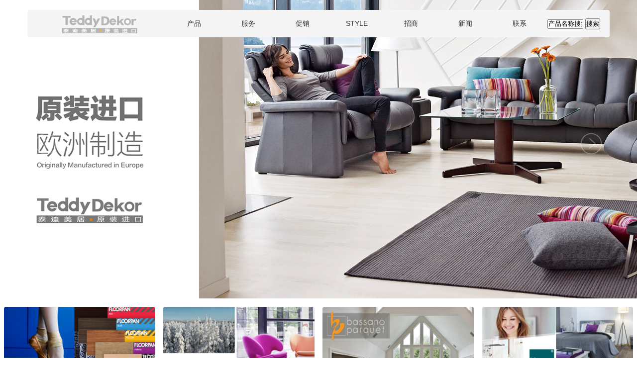

--- FILE ---
content_type: text/html; charset=utf-8
request_url: http://teddydekor.com/index.aspx
body_size: 14361
content:

<!doctype html>
<html lang="en">
<head>
	<meta charset="UTF-8">
	<title>进口强化木地板厂家|多层复合地板供应|复合木地板批发|绿色环保地板销售|高端进口木地板价格|南京进口强化木地板|泰迪美居地板报价|南京绿色环保地板|强化木地板厂家直销|南京泰迪美居装饰材料有限公司</title>
	<meta name="baidu-site-verification" content="i2A03iVF09" />
    <meta name="viewport" content="width=device-width,height=device-height,inital-scale=1.0,maximum-scale=1.0,user-scalable=no;">
    <meta name="apple-mobile-web-app-capable" content="yes">
    <meta name="apple-mobile-web-app-status-bar-style" content="black">
    <meta name="format-detection" content="telephone=no">

	<meta http-equiv="X-UA-Compatible" content="IE=edge,chrome=1">
	<meta name="renderer" content="webkit">
	<link rel="stylesheet" type="text/css" href="css/css.css"/>
	<script type="text/javascript" src="js/jquery-1.8.2.js"></script>
	<script type="text/javascript" src="js/main.js"></script>
</head>
<body>
	<form method="post" action="./index.aspx" id="form1">
<div class="aspNetHidden">
<input type="hidden" name="__VIEWSTATE" id="__VIEWSTATE" value="/wEPDwUKLTEyNDcwNjkxMg9kFgICAQ9kFgQCAQ9kFgICBQ8WAh4LXyFJdGVtQ291bnQCBxYOZg9kFgJmDxUDATEWMjAxOTExMjlfMTQxNzQ5ODIwLmpwZxvluJXojrHlsYvljp/oo4Xov5vlj6PkuInlsYJkAgEPZBYCZg8VAwEyFDIwMTg0MV8xNzI2MzYyODYuanBnD+afr+ivuuazsOi/qjhtbWQCAg9kFgJmDxUDATMVMjAxOTExMjlfMTQ4NTUzNzUuanBnEOafr+ivuuazsOi/[base64]/[base64]/bmV3c2lkPTU1FDIwMTg0MV8xOTQ2NTI4NzcuanBnCeW4leiQqOivumQCAw9kFgJmDxUDMWh0dHA6Ly93d3cudGVkZHlkZWtvci5jb20vbmV3c3Nob3cuYXNweD9uZXdzaWQ9NDQTMjAxODQxXzE5NDcyNjQyLmpwZwbmn6/or7pkZBGP7IDB+N++agBx8jzmiKP//EApexVPu3ok2z4TYnOl" />
</div>

<div class="aspNetHidden">

	<input type="hidden" name="__VIEWSTATEGENERATOR" id="__VIEWSTATEGENERATOR" value="90059987" />
	<input type="hidden" name="__EVENTVALIDATION" id="__EVENTVALIDATION" value="/wEdAAPZek6FWvURSQjA67ktM9uKwweSvHPFrL7LXcZaljCRQltusHx1kb4TLPCXOqsYGhY8Ceahwf1Ykjn290OdjMhyd0bncZ3zbioypCdX+gfGxA==" />
</div>
	<!-- 头部 begin -->
	    

<header class="header">
		<div class="nav_menu">
		<div class="nav">
			<div class="list" id="navlist">
				<ul id="navfouce">
					<div class="left logo">
                    <a href="index.aspx"><img src="images/logo.jpg" /></a>
                    </div>
					<li><a href="product.aspx?BigID=1&SmallID=1">产品</a></li>
					<li><a href="info.aspx?id=1">服务</a></li>
				</ul>
				<div class="nav-list">
					<a href="Promotion.aspx">促销</a>
					<a href="Stylex.aspx">STYLE</a>
					<a href="ComeIn.aspx">招商</a>
					<a href="news.aspx?typeid=1">新闻</a>
					
                    <a href="info.aspx?id=9">联系</a>
					
                    <a>
                    <input name="head1$keywords" type="text" id="head1_keywords" class="keywords" x-webkit-speech="" value="产品名称搜索" placeholder="产品名称搜索" onfocus="if(value==&#39;产品名称搜索&#39;) {value=&#39;&#39;}" onblur="if (value==&#39;&#39;) {value=&#39;产品名称搜索&#39;}" style="width: 68px" />
                    <input type="submit" name="head1$Button1" value="搜索" id="head1_Button1" /></a>
                    </div>				
			</div>
			<div class="box" id="navbox" style="display:block;">
				<div class="cont" style="display:none;overflow:hidden;">
					<ul class="sublist">
                
                       <li class="product">
                             <a href='product.aspx?BigID=1'>
                             <img src="spic/20191129_141749820.jpg" />
                             <div class="pro-txt">帕莱屋原装进口三层</div>
                             </a>
						</li>
		            
                       <li class="product">
                             <a href='product.aspx?BigID=2'>
                             <img src="spic/201841_172636286.jpg" />
                             <div class="pro-txt">柯诺泰迪8mm</div>
                             </a>
						</li>
		            
                       <li class="product">
                             <a href='product.aspx?BigID=3'>
                             <img src="spic/20191129_14855375.jpg" />
                             <div class="pro-txt">柯诺泰迪12mm</div>
                             </a>
						</li>
		            
                       <li class="product">
                             <a href='product.aspx?BigID=4'>
                             <img src="spic/201841_172424696.jpg" />
                             <div class="pro-txt">卡斯莫努12防潮4</div>
                             </a>
						</li>
		            
                       <li class="product">
                             <a href='product.aspx?BigID=5'>
                             <img src="spic/201841_172351837.jpg" />
                             <div class="pro-txt">卡斯莫努8（同步）</div>
                             </a>
						</li>
		            
                       <li class="product">
                             <a href='product.aspx?BigID=6'>
                             <img src="spic/201841_173727913.jpg" />
                             <div class="pro-txt">泰迪美居地板</div>
                             </a>
						</li>
		            
                       <li class="product">
                             <a href='product.aspx?BigID=7'>
                             <img src="spic/201841_173740194.jpg" />
                             <div class="pro-txt">数码定制地板</div>
                             </a>
						</li>
		            
						<div class="clear"></div>
					</ul>
				</div>
				<div class="cont" style="display:none;overflow:hidden;">
					<ul class="sublist">
						<li class="service">
							<a target="_blank" href="info.aspx?id=1">
                                <div class="left service-care-icon service-care-icon-1"></div>
                                <div class="service-content-title">
                                    <p>APPOINTMENT</p>
                                    <p>预约安装</p>
                                </div>
                            </a>
						</li>
						
						<li class="service">
							<a target="_blank" href="info.aspx?id=2">
                                <div class="left service-care-icon service-care-icon-3"></div>
                                <div class="service-content-title">
                                    <p>SUPERVISE</p>
                                    <p>售中监督</p>
                                </div>
                            </a>
						</li>
						<li class="service">
							<a target="_blank" href="info.aspx?id=3">
                                <div class="left service-care-icon service-care-icon-4"></div>
                                <div class="service-content-title">
                                    <p>SERVICE</p>
                                    <p>售后服务</p>
                                </div>
                            </a>
						</li>
						<div class="clear"></div>
					</ul>
				</div>
				<div class="cont" style="display:none;overflow:hidden;">1</div>
			</div>
		</div>
	</div>
	<script type="text/javascript">
	    (function () {

	        var time = null;
	        var list = $("#navlist");
	        var box = $("#navbox");
	        var lista = list.find("li");

	        for (var i = 0, j = lista.length; i < j; i++) {
	            if (lista[i].className == "now") {
	                var olda = i;
	            }
	        }

	        var box_show = function (hei) {
	            box.stop().animate({
	                height: hei,
	                opacity: 1
	            }, 400);
	        }

	        var box_hide = function () {
	            box.stop().animate({
	                height: 0,
	                opacity: 0
	            }, 400);
	        }

	        lista.hover(function () {
	            lista.removeClass("now");
	            $(this).addClass("now");
	            clearTimeout(time);
	            var index = list.find("li").index($(this));
	            box.find(".cont").hide().eq(index).show();
	            var _height = box.find(".cont").eq(index).height() + 54;
	            box_show(_height)
	        }, function () {
	            time = setTimeout(function () {
	                box.find(".cont").hide();
	                box_hide();
	            }, 50);
	            lista.removeClass("now");
	            lista.eq(olda).addClass("now");
	        });

	        box.find(".cont").hover(function () {
	            var _index = box.find(".cont").index($(this));
	            lista.removeClass("now");
	            lista.eq(_index).addClass("now");
	            clearTimeout(time);
	            $(this).show();
	            var _height = $(this).height() + 54;
	            box_show(_height);
	        }, function () {
	            time = setTimeout(function () {
	                $(this).hide();
	                box_hide();
	            }, 50);
	            lista.removeClass("now");
	            lista.eq(olda).addClass("now");
	        });

	    })();
	</script>
    
    <script type="text/javascript">
        //网站自动识别手机端并跳转的方法
        var mobileAgent = new Array("iphone", "ipod", "ipad", "android", "mobile", "blackberry", "webos", "incognito", "webmate", "bada", "nokia", "lg", "ucweb", "skyfire");
        var browser = navigator.userAgent.toLowerCase();
        var isMobile = false;
        for (var i=0; i<mobileAgent.length; i++)
        { 
            if (browser.indexOf(mobileAgent[i])!=-1) {
                isMobile = true; alert(mobileAgent[i]); location.href = 'http://www.teddydekor.com/m/index.aspx'; break;
            }
        }
    </script>

	</header>
	<!-- 头部 end -->

	<!-- 滚动图片 begin -->
	    

	<div class="slide-main" id="touchMain">
		<a class="prev" href="javascript:;" stat="prev1001"><img src="images/l-btn.png" /></a>
		<div class="slide-box" id="slideContent" >
			 <div class='slide'><a href='http://www.teddydekor.com' target='_blank' style='background:url(spic/201841_2123123.jpg) center center no-repeat;'></a></div><div class='slide'><a href='http://www.teddydekor.com' target='_blank' style='background:url(spic/201841_212838198.jpg) center center no-repeat;'></a></div><div class='slide'><a href='http://www.teddydekor.com' target='_blank' style='background:url(spic/2020125_1019195.jpg) center center no-repeat;'></a></div><div class='slide'><a href='http://www.teddydekor.com' target='_blank' style='background:url(spic/201841_211545670.jpg) center center no-repeat;'></a></div>	
		</div>
		<a class="next" href="javascript:;" stat="next1002"><img src="images/r-btn.png" /></a>
		<div class="item">
			<a class="cur" stat="item1001" href="javascript:;"></a><a href="javascript:;" stat="item1002"></a><a href="javascript:;" stat="item1003"></a>
		</div>
	</div>
	<!-- 滚动图片 end -->
	<!-- 四张图片 begin -->
	<div class="content-box">
		<ul>
             
                    <li>
				        <a class="gridBox-link" href="http://www.teddydekor.com/newsshow.aspx?newsid=52">
	                    <div class="box-item box-item1"><img src="spic/201841_1946402.jpg"/></div>
	                    <h3>卡斯莫努</h3>
	                    
	                    </a>
			        </li>
			       
                    <li>
				        <a class="gridBox-link" href="http://www.teddydekor.com/newsshow.aspx?newsid=40">
	                    <div class="box-item box-item1"><img src="spic/201841_194712267.jpg"/></div>
	                    <h3>帕莱屋</h3>
	                    
	                    </a>
			        </li>
			       
                    <li>
				        <a class="gridBox-link" href="http://www.teddydekor.com/newsshow.aspx?newsid=55">
	                    <div class="box-item box-item1"><img src="spic/201841_194652877.jpg"/></div>
	                    <h3>帕萨诺</h3>
	                    
	                    </a>
			        </li>
			       
                    <li>
				        <a class="gridBox-link" href="http://www.teddydekor.com/newsshow.aspx?newsid=44">
	                    <div class="box-item box-item1"><img src="spic/201841_19472642.jpg"/></div>
	                    <h3>柯诺</h3>
	                    
	                    </a>
			        </li>
			    
			<div class="clear"></div>
		</ul>
	</div>
	<!-- 四张图片 begin -->

	<!-- 底部 begin -->
	

<footer class="footer">
		
    <div class="bottom-bar">
        <div class="cpr-content">
            <span class="copyright">
               © 2016 teddydekor.com All rights reserved. 南京泰迪美居装饰材料有限公司 <a target="_blank" ht="http://www.miitbeian.gov.cn">苏ICP备16041544号-1</a> <script type="text/javascript"> var cnzz_protocol = (("https:" == document.location.protocol) ? " https://" : " http://"); document.write(unescape("%3Cspan id='cnzz_stat_icon_1260626481'%3E%3C/span%3E%3Cscript src='" + cnzz_protocol + "s95.cnzz.com/stat.php%3Fid%3D1260626481%26show%3Dpic' type='text/javascript'%3E%3C/script%3E"));</script>
            &nbsp;&nbsp;本站部分图片来自网络，若有异议，请联系我们处理。
            </span>
            <div class="copyleft">
                <span><a target="_blank" href="info.aspx?id=9"><img src= "images/email.gif" />联系我们</a></span>
                
            </div>
        </div>

    </div>
	</footer>
	<!-- 底部 end -->
    </form>
</body>
</html>

--- FILE ---
content_type: text/css
request_url: http://teddydekor.com/css/css.css
body_size: 11698
content:
@charset "utf-8";
*{padding:0; margin:0 auto;} /* IE8*/
*+html *{padding:0; margin:0;}
* {margin:0; padding:0;}
body{ -webkit-text-size-adjust: none;color:#666;font-family: "Microsoft Yahei","微软雅黑",Tahoma,Arial,Helvetica,STHeiti;}
div{font-size:14px; text-align:left;margin:0 auto;}
a { color:#666; text-decoration: none; outline:medium none; }
a:link { color: #333; text-decoration: none }
a:hover { color: #333; }
ul,li{padding:0px; margin:0px; list-style-type:none;}
img{border:none;}
div,dl,dt,dd,ul,ol,li,h1,h2,h3,h4,h5,h6,pre,form,fieldset,input,textarea,blockquote{padding:0; margin:0;}
table,td,tr,th{font-size:12px;}
p{line-height:18px;}
.clear{clear:both;}
.transparent{background:transparent;}
.left{float:left;}
.right{float:right;}

/*导航*/
.nav_menu{z-index: 999;}
.logo{padding:11px 30px 0 50px;overflow: hidden;width:200px;}
.nav{width: 1170px;height: 55px;position: absolute;left: 50%;margin-left: -585px;z-index: 999;border-radius: 4px;background-color: #f5f5f5;margin-top: 20px;}
.nav-list li{float:left;line-height: 55px;}
.nav-list a,#navfouce li{float:left;display:block;width:109px;height:55px;text-align:center;font-size: 14px;line-height: 55px;}
.nav-list a:hover{color:#999;}
.nav-list a:hover,.nav-list .now{color:#999;background:#fff;}
.nav .box{position:absolute;left:0px;top:52px;width:1170px;background:#FFF;overflow:hidden;height:0;}
.nav .cont{position:relative;padding:40px 0px 0px 40px;display: none;}
.nav .list i{display: inline-block;}
.nav .list .nav-list a:last-child{background-color: #f5f5f5;}
.nav-list img{ margin-top:16px;}

/*导航下拉*/
.sublist li{float:left;}
.sublist .product{width:135px;padding-right:24px;padding-bottom:24px;}
.pro-txt{padding-top:10px;text-align: center;}
.sublist .service{width:240px;padding:15px 60px;}
.service-care-icon{background: url(../images/icon.png) no-repeat;width:85px;height:76px;}
.service-care-icon-1{background-position: -19px -8px;}
.service-care-icon-2{background-position: -120px -8px;}
.service-care-icon-3{background-position: -208px -8px;}
.service-care-icon-4{background-position: -287px -8px;}
.service-care-icon-5{background-position: -349px -14px;}
.service-content-title{margin-top: 10px; padding-left:40px; float:left;}
.service-content-title p{font-size: 15px;}

/* 滚动图片 */
.slide-main{height:600px;position:relative;}

.prev,.next{display:block;width:44px;height:44px;position:absolute;z-index:222;top:267px;overflow:hidden;cursor:pointer;opacity:0.6;-moz-opacity:0.6;filter:alpha(opacity=60);_border:1px solid none;}
.prev{left:70px;}
.next{right:70px;}
.prev:hover,.next:hover,.nav-main a:hover,.nav-main a.cur{opacity:1;-moz-opacity:1;filter:alpha(opacity=100);}

.slide-box,.slide{display:block;width:100%;height:600px;overflow:hidden;}
.slide-box{position:relative;}
.slide{display:none;height:600px;position:relative;position:absolute;z-index:8;}
.slide a{display:block;width:100%;height:600px;cursor:pointer;}

/* 图片内容 */
.content-box ul li{float: left;height: 100%;width: 25%;margin: 1.3% 0;cursor: pointer;}
.box-item{cursor: pointer;margin: 0 auto;width: 95%;height: 228px;border-radius: 4px;background-size: cover;}
.box-item img{width: 100%;height: 228px;border-radius: 4px;background-size: cover;}
.content-box ul li a h3{font-size: 18px;color: #5c6670;margin-top: 12px;}
.content-box ul li a h3,.content-box ul li a p{width: 85%;margin:8px auto;}

/* 底部 */
.bottom-nav{position: relative;height: 245px;width: 100%;background-image: linear-gradient(to bottom,#f5f5f5,#fff);min-width: 1200px;clear: both;}
.bottom-nav .bn-content{width: 1200px;height: 100%;margin: 0 auto;}
.bottom-nav .bn-content .nav-block{width: 1140px;margin: 0 auto;height: 220px;}
.bottom-nav .bn-content .nav-block li{width: 160px;height: 190px;list-style: none;float: left;margin-top: 30px;margin-right: 30px;text-align: left;}
.nav-block li h3{margin: 15px 0 5px 30px;font-size: 14px;color: #5c6670;}
.bottom-bar{margin-top: 30px;height: 35px;line-height: 35px;font-size: 12px;color: #a4a9ad;}
.bottom-bar .cpr-content{overflow: hidden;width: 1200px;margin: 0 auto;}
.bottom-bar .cpr-content .copyleft{float: right;width: 105px;}
.nav-block li p{margin: 0 0 0 30px;color: #a4a9ad;height: 24px;font-size: 12px;line-height: 24px;}
.bn-content .nav-block li a{text-decoration: none;color: #a4a9ad;}

/* 内容页 */
.td-content{width: 1140px;padding:30px 20px;margin: 0 auto;}
.left-channel{width:260px;font-size: 16px;margin-top: 50px;}
.left-channel ul{border-top: 3px solid #0061b1;}
.left-channel li{line-height: 64px;border:1px solid #ebebeb;margin-top: -1px;text-indent: 35px;}
.left-channel .cur{color:#0064b2;}
.right-content{width:800px;}
.information-detail-tt{font-size: 28px;line-height:48px;font-weight: normal;color: #333333;text-align: center;padding:45px;}
.information-cont{width: 750px;margin:0 auto;padding-bottom: 30px;}
.information-cont p{margin-bottom: 30px;font-size: 14px;color: #5c6670;text-align: left;letter-spacing: 0.2px;}
.information-cont h3 {font-size: 22px;line-height: 1.3;color: #212121;margin-bottom: 35px;}

/* 促销 */
.article-cont{padding:40px 0;}
.article-cont-lt{width: 495px;height: 300px;padding: 30px;position: relative;}
.article-cont-lt h1{height: 48px;font-size: 36px;line-height: 48px;color: #212121;}
.article-cont-lt h2{height: 48px;font-size: 36px;line-height: 42px;color: #5c6670;margin-bottom: 60px;font-weight: 200;}
.article-cont-rt{width:550px;}
.article-cont-rt img{width: 100%;height: 100%;border-radius: 4px;}
.article-b{position: absolute;width: 100%;bottom: 30px;height: 20px;line-height: 20px;font-size: 14px;}
.article-b-r{margin-right: 30px;width: 90px;float: right;color: #0064b2;}
.article-cont-lt p{position: absolute;bottom: 60px;font-size: 14px;line-height: 20px;color: #5c6670;}

/* 列表 */
.right-content ul{margin: 30px 0 60px 0;}
.right-content li{line-height: 45px;border-bottom:1px dotted #ebebeb;position: relative;text-indent: 20px;}
.right-content li i{width:4px;height:4px; border-radius:25px;background-color: #c6c6c6;display: inline-block;line-height: 45px;position: absolute;left: 0px;top:20px;}
.right-content li span{position: absolute;top:0;right:0;color:#999;}


/* 分页 */
.pagination ul{display: inline-block;margin-bottom: 0;margin-left: 0;-webkit-border-radius: 4px;-moz-border-radius: 4px;border-radius: 4px;}
.pagination ul li{display: inline;}
.pagination ul li:first-child a, .pagination ul li:first-child span{border-left-width: 1px;-webkit-border-bottom-left-radius: 4px;border-bottom-left-radius: 4px;-webkit-border-top-left-radius: 4px;border-top-left-radius: 4px;-moz-border-radius-bottomleft: 4px;-moz-border-radius-topleft: 4px;}
.pagination ul li a, .pagination ul li span{float: center;padding: 1px 8px;line-height: 20px;text-decoration: none;background-color: #fff;border: 1px solid #ddd;border-left-width: 0;}
.pagination{padding-bottom: 50px;text-align: center;}


/* 产品-列表 */
.product-content{width:800px;margin-top: 50px;}
.product-content-detail{margin-bottom: 40px;}
.product-content-ul li{float: left;margin: 0 19px 30px 0;}
.product-content-ul li .img-box img{border:1px solid #cdcdcd;text-align: center;padding:2px;width:240px;height:175px;}
.product-content-ul li p{text-align: center;margin-top: 10px;}
.lefttu img{width:240px;height:175px;}
.right-product-name{padding-left: 30px; width:530px; }
.right-product-name p {line-height: 30px;}
.product-tit{font-size: 18px;line-height: 40px;border-bottom: #e5e5e5 solid 1px;padding: 10px 0;}
.product-describe{padding: 15px 0;}
.product-describe p{line-height: 26px;margin-bottom: 30px;font-size: 14px;color: #5c6670;text-align: left;letter-spacing: 0.2px;}


/* 招商 */
.invest-cont{width:900px;}
.invest-cont-tit{height: 48px;font-size: 34px;line-height: 48px;color: #212121;font-weight: bold;padding-bottom: 20px;}
.invest-cont-list{font-size: 16px;line-height: 32px;margin-top: 15px;}
.bold-color{font-weight: bold;font-size: 16px;margin-top: 15px;}
.choose-bg1{background: url(../images/zstu_01.jpg) center top no-repeat;}
.choose-bg2{background: url(../images/zstu_02.jpg) center top no-repeat;}
.choose-bg3{background: url(../images/zstu_03.jpg) center top no-repeat;}
.choose-bg4{background: url(../images/zstu_04.jpg) center top no-repeat;}
.choose-cont1{padding: 170px 0 0 210px;}
.choose-cont2{height:600px;padding: 120px 0 0 195px;}
.choose-cont3{height:520px;padding: 150px 0 0 180px;}
.choose-cont4{height:400px;padding: 100px 0 0 180px;}
.txt{margin-top: 400px;}
.txt li{float: left;width:180px;text-align: center;margin-right: 20px;}



/* 登录 */
.login-area{background: url(../images/td-06.jpg) center top no-repeat;}
.login-content{margin: 0 auto;width:520px;padding-top: 150px;padding-bottom: 140px;}
.login-content .login-main{background-color: #f4f5f3;padding:60px 100px;}
.form-title{font-size: 20px;margin-bottom: 20px;color: #005daa;}
.login-input{display: inline-block;line-height: 36px;border-radius: 18px;margin-top: 20px;font-size: 12px;}
.login-input input{border: 0;outline: 0;float: right;border-radius: 0 18px 18px 0;height: 36px;line-height: 16px;overflow: hidden;padding: 0;}
.login-input-large {width: 300px;}
.login-input-icon1{background-position: -11px -78px;}
.login-input-icon2{background-position: -38px -77px;}
.login-input-account i{display: block;width: 40px;height: 36px;float: left;background-image: url(../images/icon.png);border-radius: 18px 0 0 18px;background-color: #fff;}
.login-input-large input {width: 260px;}

.login-reme{width: 300px;margin-top: 20px;color: #545556;height: 20px;line-height: 20px;}
.login-reme label,.login-reme input{float: left;}
.login-reme .checkbox{display: inline-block;}
.checkbox-lable{font-size: 12px;padding-left: 219px;width: 100px;margin-top: 7px; color:Red;}
.login-button{background-color: #005daa;text-align: center;color:#fff;font-size: 16px;margin-top: 35px;}

/* 注册 */
.checkbox-lable1{font-size: 12px;padding-left: 253px;width: 150px;margin-top: 7px;}
.login-input-icon3{background-position: -120px -79px;}
.login-input-icon4{background-position: -90px -79px;}


/* 产品页-左侧下拉 */
.subNavBox{width:260px;border:solid 1px #e5e3da;}
.subNav{border-bottom:solid 1px #e5e3da;cursor:pointer;font-weight:bold;font-size:16px;color: #0061b1;line-height:60px;padding-left:34px;background:url(../images/jiantou1.jpg) no-repeat;background-position:95% 50%;height:60px;margin-bottom: -1px;}
.subNav:hover{color:#0061b1;}
.currentDt{background-image:url(../images/jiantou.jpg);}
.navContent{display: none;border-bottom:solid 1px #e5e3da;}
.navContent li a{display:block;width:260px;height:54px;font-size:14px;line-height:54px;text-indent: 52px;}
.navContent li a:hover{color:#fff;background-color:#277fc2}

/* 内页滚动图片 */
.banner{width: 100%;position: relative;overflow: hidden;}
.banner ul{position: absolute;}
.banner ul li{width: 100%;height: 350px;float: left;background: no-repeat center center;}
.banner ol{height: 20px;background: rgba(0,0,0,0.5);position: absolute;left:50%;bottom: 30px;padding: 0 10px;border-radius: 10px;}
.banner ol li{width: 10px;height: 10px;float: left;margin: 5px 5px;background: rgba(255,255,255,0.5);border-radius: 50%;cursor: pointer;}
.banner ol .current{background: rgba(255,255,255,1);}
.banner i{width: 58px;height: 120px;position: absolute;top: 50%;margin-top: -60px;cursor: pointer;border-radius: 5px;display: none;}
.banner .left{left: 60px;}
.banner .right{right: 60px;}
.banner .left:hover , .banner .right:hover{background-color: rgba(0, 0, 0, 0.31);}
